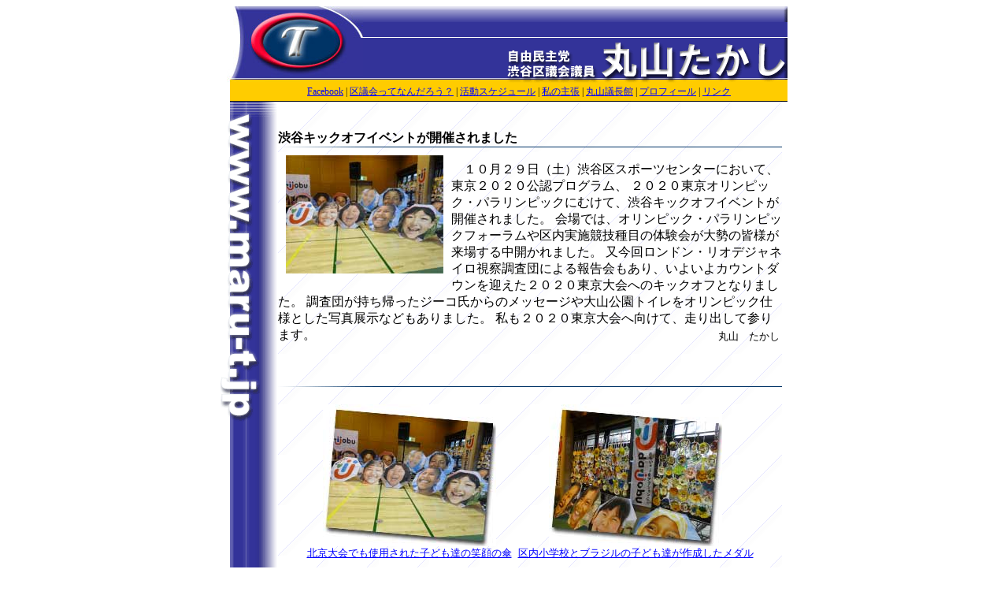

--- FILE ---
content_type: text/html
request_url: http://maru-t.jp/news/201610-2/
body_size: 4136
content:
<html>
	<head>
		<title>渋谷区議会議員 丸山たかし - 渋谷キックオフイベントが開催されました</title>
		<meta http-equiv="Content-Type" content="text/html; charset=shift_jis" />
		<style type="text/css">
		<!--
		A:link { color: blue; }
		A:visited { color: blue; }
		A:hover { color: red; }
		-->
		</style>
	</head>

	<body>

		<table align="center" cellpadding="0" cellspacing="0" width="720">
		<tr><td>
			<table cellpadding="0" cellspacing="0">
			<tr>
			<td><img src="/img/_top-l.jpg" /></td>
			<td>
			<table cellpadding="0" cellspacing="0">
			<tr><td><img src="/img/_top-rt.gif" /></td></tr>
			<tr><td height="19" bgcolor="#333399" valign="top" align="right"></td></tr>
			<tr><td><img src="/img/_top-rb.gif" /></td></tr>
			</table>
			</tr>
			<tr><td colspan="2"><table cellpadding="3" cellspacing="0" width="720">
			<tr><td width="6" bgcolor="#FFFFFF"><img src="/blank.gif" /></td><td width="20" bgcolor="#FFCC00"><img src="/blank.gif" /></td>
			<td bgcolor="#FFCC00">
<span style="font-size: 9.3pt">
			<center>
			<!-- <a href="/">ホーム</a> | -->
			<a href="https://www.facebook.com/maruyama.takashi.jimin/">Facebook</a> | 
			<a href="/ward/">区議会ってなんだろう？</a> | 
			<a href="/schedule.html">活動スケジュール</a> | 
			<a href="/voice/">私の主張</a> | 
			<!-- <a href="/news/">丸山通信</a> | -->
			<a href="/museum/">丸山議長館</a> | 
			<a href="/profile.html">プロフィール</a> | 
			<a href="/link.html">リンク</a><br />
			</center>
</span>
			</td></tr>
			</table></td></tr>
			<tr><td colspan="2"><img src="/img/_top-b.gif" /></td></tr>
			</table>
		</td></tr>


		<tr><td>
			<table cellpadding="0" cellspacing="0">
			<tr>
			<td valign="top"><img src="/img/_left.gif" /></td>
			<td width="640" valign="top" align="left" colspan="2" background="/img/bg_line.gif">
			<!--BEGIN CONTENTS-->


			<br />
			<br />
			<table cellpadding="0" cellspacing="0"><tr>
			<td valign="center" >
			<b>渋谷キックオフイベントが開催されました</b></td></tr>
			<tr><td><img src="/img/line.gif" /></td></tr>
			</table>
<img src="02394ss.jpg" align="left" hspace=10 vspace=10 />
			<br />
　１０月２９日（土）渋谷区スポーツセンターにおいて、東京２０２０公認プログラム、
２０２０東京オリンピック・パラリンピックにむけて、渋谷キックオフイベントが開催されました。
会場では、オリンピック・パラリンピックフォーラムや区内実施競技種目の体験会が大勢の皆様が来場する中開かれました。
又今回ロンドン・リオデジャネイロ視察調査団による報告会もあり、いよいよカウントダウンを迎えた２０２０東京大会へのキックオフとなりました。
調査団が持ち帰ったジーコ氏からのメッセージや大山公園トイレをオリンピック仕様とした写真展示などもありました。
私も２０２０東京大会へ向けて、走り出して参ります。
<table align="right"><tr><td><small>丸山　たかし</small></td></tr></table><br />
<br />
<br />
<br /> 						<img src="/img/line.gif" />
<br />
<br />
<center>
<table cellpadding="4" cellspacing="0" style="text-align:center;font-size:small;">
<tr><td><a href="02394.jpg"target="_blank"><img src="02394s.jpg" border="0"><br>北京大会でも使用された子ども達の笑顔の傘<br><br></td>
    <td><a href="02395.jpg"target="_blank"><img src="02395s.jpg" border="0"><br>区内小学校とブラジルの子ども達が作成したメダル<br><br></td></tr>
<tr><td><a href="02397.jpg"target="_blank"><img src="02397s.jpg" border="0"><br><br><br></td>
    <td><a href="02400.jpg"target="_blank"><img src="02400s.jpg" border="0"><br>ロンドン・リオデジャネイロ視察調査団報告会<br><br></td></tr>
<tr><td><a href="02402.jpg"target="_blank"><img src="02402s.jpg" border="0"><br>長谷部区長とジーコ氏のメッセージ<br><br></td>
    <td><a href="02403.jpg"target="_blank"><img src="02403s.jpg" border="0"><br>オリンピックカラーとなった大山公園<br><br></td></tr>
</table>
</center>
<br />
<br />
			<img src="/img/line.gif" />
			<br />
			<center><a href="../">もどる</a></center>
			<img src="/img/line.gif" />
			<center><small>&copy; Takashi Maruyama</small></center>

			<!--END CONTENTS-->
			</td></tr>
			</table>
		</td></tr>
		</table>

	</body>
</html>
